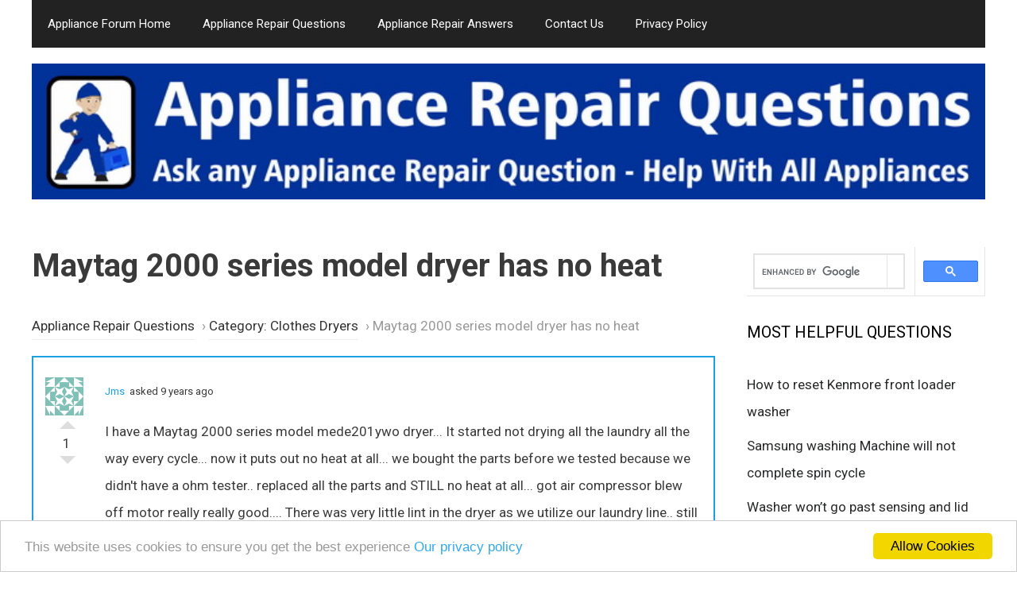

--- FILE ---
content_type: text/html; charset=UTF-8
request_url: https://appliancerepairquestions.com/question/maytag-2000-series-model-dryer-has-no-heat/
body_size: 14385
content:
<!DOCTYPE html>
<html lang="en-US">
<head>
	<meta charset="UTF-8">
	<script data-ad-client="ca-pub-7886761311850564" async src="https://pagead2.googlesyndication.com/pagead/js/adsbygoogle.js"></script>

<!-- Global site tag (gtag.js) - Google Analytics -->
<script async src="https://www.googletagmanager.com/gtag/js?id=UA-66546416-3"></script>
<script>
  window.dataLayer = window.dataLayer || [];
  function gtag(){dataLayer.push(arguments);}
  gtag('js', new Date());

  gtag('config', 'UA-66546416-3');
</script>

<!-- Begin Cookie Consent -->
<script type="text/javascript">
    window.cookieconsent_options = {"message":"This website uses cookies to ensure you get the best experience","dismiss":"Allow Cookies","learnMore":"Our privacy policy","link":"https://appliancerepairquestions.com/privacy-policy/","theme":"light-bottom"};
</script>

<script type="text/javascript" src="//cdnjs.cloudflare.com/ajax/libs/cookieconsent2/1.0.10/cookieconsent.min.js"></script>
<!-- End Cookie Consent --><meta name='robots' content='index, follow, max-image-preview:large, max-snippet:-1, max-video-preview:-1' />

            <script data-no-defer="1" data-ezscrex="false" data-cfasync="false" data-pagespeed-no-defer data-cookieconsent="ignore">
                var ctPublicFunctions = {"_ajax_nonce":"1320b7da0c","_rest_nonce":"6efd5f8268","_ajax_url":"\/wp-admin\/admin-ajax.php","_rest_url":"https:\/\/appliancerepairquestions.com\/wp-json\/","data__cookies_type":"native","data__ajax_type":"rest","data__bot_detector_enabled":0,"data__frontend_data_log_enabled":1,"cookiePrefix":"","wprocket_detected":true,"host_url":"appliancerepairquestions.com","text__ee_click_to_select":"Click to select the whole data","text__ee_original_email":"The complete one is","text__ee_got_it":"Got it","text__ee_blocked":"Blocked","text__ee_cannot_connect":"Cannot connect","text__ee_cannot_decode":"Can not decode email. Unknown reason","text__ee_email_decoder":"CleanTalk email decoder","text__ee_wait_for_decoding":"The magic is on the way!","text__ee_decoding_process":"Please wait a few seconds while we decode the contact data."}
            </script>
        
            <script data-no-defer="1" data-ezscrex="false" data-cfasync="false" data-pagespeed-no-defer data-cookieconsent="ignore">
                var ctPublic = {"_ajax_nonce":"1320b7da0c","settings__forms__check_internal":"0","settings__forms__check_external":"1","settings__forms__force_protection":0,"settings__forms__search_test":"1","settings__forms__wc_add_to_cart":0,"settings__data__bot_detector_enabled":0,"settings__sfw__anti_crawler":0,"blog_home":"https:\/\/appliancerepairquestions.com\/","pixel__setting":"3","pixel__enabled":true,"pixel__url":"https:\/\/moderate6-v4.cleantalk.org\/pixel\/f9bfa0544f246cafc68ab828f4504833.gif","data__email_check_before_post":1,"data__email_check_exist_post":1,"data__cookies_type":"native","data__key_is_ok":true,"data__visible_fields_required":true,"wl_brandname":"Anti-Spam by CleanTalk","wl_brandname_short":"CleanTalk","ct_checkjs_key":"18aebd79e219c77f89c1a21c6d1d1e65de4005b262a113f0d84fdc29ca0b8d2b","emailEncoderPassKey":"81a9aebe8482d2a788c89fdb31bb7fe3","bot_detector_forms_excluded":"W10=","advancedCacheExists":true,"varnishCacheExists":false,"wc_ajax_add_to_cart":false,"theRealPerson":{"phrases":{"trpHeading":"The Real Person Badge!","trpContent1":"The commenter acts as a real person and verified as not a bot.","trpContent2":" Anti-Spam by CleanTalk","trpContentLearnMore":"Learn more"},"trpContentLink":"https:\/\/cleantalk.org\/help\/the-real-person?utm_id=&amp;utm_term=&amp;utm_source=admin_side&amp;utm_medium=trp_badge&amp;utm_content=trp_badge_link_click&amp;utm_campaign=apbct_links","imgPersonUrl":"https:\/\/appliancerepairquestions.com\/wp-content\/plugins\/cleantalk-spam-protect\/css\/images\/real_user.svg","imgShieldUrl":"https:\/\/appliancerepairquestions.com\/wp-content\/plugins\/cleantalk-spam-protect\/css\/images\/shield.svg"}}
            </script>
        <meta name="viewport" content="width=device-width, initial-scale=1">
	<!-- This site is optimized with the Yoast SEO plugin v26.8 - https://yoast.com/product/yoast-seo-wordpress/ -->
	<title>Maytag 2000 series model dryer has no heat | Appliance Forum</title>
<link data-rocket-prefetch href="https://pagead2.googlesyndication.com" rel="dns-prefetch">
<link data-rocket-prefetch href="https://www.googletagmanager.com" rel="dns-prefetch">
<link data-rocket-prefetch href="https://cdnjs.cloudflare.com" rel="dns-prefetch">
<link data-rocket-prefetch href="https://fonts.googleapis.com" rel="dns-prefetch">
<link data-rocket-prefetch href="https://cse.google.com" rel="dns-prefetch">
<link data-rocket-preload as="style" href="https://fonts.googleapis.com/css?family=Roboto%3A100%2C100italic%2C300%2C300italic%2Cregular%2Citalic%2C500%2C500italic%2C700%2C700italic%2C900%2C900italic&#038;display=swap" rel="preload">
<link href="https://fonts.googleapis.com/css?family=Roboto%3A100%2C100italic%2C300%2C300italic%2Cregular%2Citalic%2C500%2C500italic%2C700%2C700italic%2C900%2C900italic&#038;display=swap" media="print" onload="this.media=&#039;all&#039;" rel="stylesheet">
<noscript data-wpr-hosted-gf-parameters=""><link rel="stylesheet" href="https://fonts.googleapis.com/css?family=Roboto%3A100%2C100italic%2C300%2C300italic%2Cregular%2Citalic%2C500%2C500italic%2C700%2C700italic%2C900%2C900italic&#038;display=swap"></noscript><link rel="preload" data-rocket-preload as="image" href="https://appliancerepairquestions.com/wp-content/uploads/2024/01/Appliance-repair-questions-LOGO.jpg" imagesrcset="https://appliancerepairquestions.com/wp-content/uploads/2024/01/Appliance-repair-questions-LOGO.jpg 1x, https://appliancerepairquestions.com/wp-content/uploads/2024/01/appliance-repair-forum-M-logo-5.jpg 2x" imagesizes="" fetchpriority="high">
	<meta name="description" content="I have a Maytag 2000 series model mede201ywo dryer... It started not drying all the laundry all the way every cycle... now it puts out no heat at all..." />
	<link rel="canonical" href="https://appliancerepairquestions.com/question/maytag-2000-series-model-dryer-has-no-heat/" />
	<meta name="twitter:label1" content="Est. reading time" />
	<meta name="twitter:data1" content="1 minute" />
	<script type="application/ld+json" class="yoast-schema-graph">{"@context":"https://schema.org","@graph":[{"@type":"WebPage","@id":"https://appliancerepairquestions.com/question/maytag-2000-series-model-dryer-has-no-heat/","url":"https://appliancerepairquestions.com/question/maytag-2000-series-model-dryer-has-no-heat/","name":"Maytag 2000 series model dryer has no heat | Appliance Forum","isPartOf":{"@id":"https://appliancerepairquestions.com/#website"},"datePublished":"2017-01-30T21:07:49+00:00","description":"I have a Maytag 2000 series model mede201ywo dryer... It started not drying all the laundry all the way every cycle... now it puts out no heat at all...","breadcrumb":{"@id":"https://appliancerepairquestions.com/question/maytag-2000-series-model-dryer-has-no-heat/#breadcrumb"},"inLanguage":"en-US","potentialAction":[{"@type":"ReadAction","target":["https://appliancerepairquestions.com/question/maytag-2000-series-model-dryer-has-no-heat/"]}]},{"@type":"BreadcrumbList","@id":"https://appliancerepairquestions.com/question/maytag-2000-series-model-dryer-has-no-heat/#breadcrumb","itemListElement":[{"@type":"ListItem","position":1,"name":"Home","item":"https://appliancerepairquestions.com/"},{"@type":"ListItem","position":2,"name":"Questions","item":"https://appliancerepairquestions.com/question/"},{"@type":"ListItem","position":3,"name":"Clothes Dryers","item":"https://appliancerepairquestions.com/question-category/clothes-dryers/"},{"@type":"ListItem","position":4,"name":"Maytag Clothes Dryer","item":"https://appliancerepairquestions.com/question-category/maytag-clothes-dryer/"},{"@type":"ListItem","position":5,"name":"Maytag 2000 series model dryer has no heat"}]},{"@type":"WebSite","@id":"https://appliancerepairquestions.com/#website","url":"https://appliancerepairquestions.com/","name":"Appliance Forum","description":"Appliance Repair Q&amp;A Forum","publisher":{"@id":"https://appliancerepairquestions.com/#organization"},"potentialAction":[{"@type":"SearchAction","target":{"@type":"EntryPoint","urlTemplate":"https://appliancerepairquestions.com/?s={search_term_string}"},"query-input":{"@type":"PropertyValueSpecification","valueRequired":true,"valueName":"search_term_string"}}],"inLanguage":"en-US"},{"@type":"Organization","@id":"https://appliancerepairquestions.com/#organization","name":"Appliance Repair Questions","url":"https://appliancerepairquestions.com/","logo":{"@type":"ImageObject","inLanguage":"en-US","@id":"https://appliancerepairquestions.com/#/schema/logo/image/","url":"https://appliancerepairquestions.com/wp-content/uploads/2020/06/appliance-repair-questions-1.jpg","contentUrl":"https://appliancerepairquestions.com/wp-content/uploads/2020/06/appliance-repair-questions-1.jpg","width":888,"height":317,"caption":"Appliance Repair Questions"},"image":{"@id":"https://appliancerepairquestions.com/#/schema/logo/image/"}}]}</script>
	<!-- / Yoast SEO plugin. -->


<link href='https://fonts.gstatic.com' crossorigin rel='preconnect' />
<link href='https://fonts.googleapis.com' crossorigin rel='preconnect' />
<link rel="alternate" type="application/rss+xml" title="Appliance Forum &raquo; Feed" href="https://appliancerepairquestions.com/feed/" />
<link rel="alternate" type="application/rss+xml" title="Appliance Forum &raquo; Comments Feed" href="https://appliancerepairquestions.com/comments/feed/" />
<link rel="alternate" title="oEmbed (JSON)" type="application/json+oembed" href="https://appliancerepairquestions.com/wp-json/oembed/1.0/embed?url=https%3A%2F%2Fappliancerepairquestions.com%2Fquestion%2Fmaytag-2000-series-model-dryer-has-no-heat%2F" />
<link rel="alternate" title="oEmbed (XML)" type="text/xml+oembed" href="https://appliancerepairquestions.com/wp-json/oembed/1.0/embed?url=https%3A%2F%2Fappliancerepairquestions.com%2Fquestion%2Fmaytag-2000-series-model-dryer-has-no-heat%2F&#038;format=xml" />
<style id='wp-img-auto-sizes-contain-inline-css'>
img:is([sizes=auto i],[sizes^="auto," i]){contain-intrinsic-size:3000px 1500px}
/*# sourceURL=wp-img-auto-sizes-contain-inline-css */
</style>

<style id='wp-emoji-styles-inline-css'>

	img.wp-smiley, img.emoji {
		display: inline !important;
		border: none !important;
		box-shadow: none !important;
		height: 1em !important;
		width: 1em !important;
		margin: 0 0.07em !important;
		vertical-align: -0.1em !important;
		background: none !important;
		padding: 0 !important;
	}
/*# sourceURL=wp-emoji-styles-inline-css */
</style>
<style id='wp-block-library-inline-css'>
:root{--wp-block-synced-color:#7a00df;--wp-block-synced-color--rgb:122,0,223;--wp-bound-block-color:var(--wp-block-synced-color);--wp-editor-canvas-background:#ddd;--wp-admin-theme-color:#007cba;--wp-admin-theme-color--rgb:0,124,186;--wp-admin-theme-color-darker-10:#006ba1;--wp-admin-theme-color-darker-10--rgb:0,107,160.5;--wp-admin-theme-color-darker-20:#005a87;--wp-admin-theme-color-darker-20--rgb:0,90,135;--wp-admin-border-width-focus:2px}@media (min-resolution:192dpi){:root{--wp-admin-border-width-focus:1.5px}}.wp-element-button{cursor:pointer}:root .has-very-light-gray-background-color{background-color:#eee}:root .has-very-dark-gray-background-color{background-color:#313131}:root .has-very-light-gray-color{color:#eee}:root .has-very-dark-gray-color{color:#313131}:root .has-vivid-green-cyan-to-vivid-cyan-blue-gradient-background{background:linear-gradient(135deg,#00d084,#0693e3)}:root .has-purple-crush-gradient-background{background:linear-gradient(135deg,#34e2e4,#4721fb 50%,#ab1dfe)}:root .has-hazy-dawn-gradient-background{background:linear-gradient(135deg,#faaca8,#dad0ec)}:root .has-subdued-olive-gradient-background{background:linear-gradient(135deg,#fafae1,#67a671)}:root .has-atomic-cream-gradient-background{background:linear-gradient(135deg,#fdd79a,#004a59)}:root .has-nightshade-gradient-background{background:linear-gradient(135deg,#330968,#31cdcf)}:root .has-midnight-gradient-background{background:linear-gradient(135deg,#020381,#2874fc)}:root{--wp--preset--font-size--normal:16px;--wp--preset--font-size--huge:42px}.has-regular-font-size{font-size:1em}.has-larger-font-size{font-size:2.625em}.has-normal-font-size{font-size:var(--wp--preset--font-size--normal)}.has-huge-font-size{font-size:var(--wp--preset--font-size--huge)}.has-text-align-center{text-align:center}.has-text-align-left{text-align:left}.has-text-align-right{text-align:right}.has-fit-text{white-space:nowrap!important}#end-resizable-editor-section{display:none}.aligncenter{clear:both}.items-justified-left{justify-content:flex-start}.items-justified-center{justify-content:center}.items-justified-right{justify-content:flex-end}.items-justified-space-between{justify-content:space-between}.screen-reader-text{border:0;clip-path:inset(50%);height:1px;margin:-1px;overflow:hidden;padding:0;position:absolute;width:1px;word-wrap:normal!important}.screen-reader-text:focus{background-color:#ddd;clip-path:none;color:#444;display:block;font-size:1em;height:auto;left:5px;line-height:normal;padding:15px 23px 14px;text-decoration:none;top:5px;width:auto;z-index:100000}html :where(.has-border-color){border-style:solid}html :where([style*=border-top-color]){border-top-style:solid}html :where([style*=border-right-color]){border-right-style:solid}html :where([style*=border-bottom-color]){border-bottom-style:solid}html :where([style*=border-left-color]){border-left-style:solid}html :where([style*=border-width]){border-style:solid}html :where([style*=border-top-width]){border-top-style:solid}html :where([style*=border-right-width]){border-right-style:solid}html :where([style*=border-bottom-width]){border-bottom-style:solid}html :where([style*=border-left-width]){border-left-style:solid}html :where(img[class*=wp-image-]){height:auto;max-width:100%}:where(figure){margin:0 0 1em}html :where(.is-position-sticky){--wp-admin--admin-bar--position-offset:var(--wp-admin--admin-bar--height,0px)}@media screen and (max-width:600px){html :where(.is-position-sticky){--wp-admin--admin-bar--position-offset:0px}}

/*# sourceURL=wp-block-library-inline-css */
</style><style id='global-styles-inline-css'>
:root{--wp--preset--aspect-ratio--square: 1;--wp--preset--aspect-ratio--4-3: 4/3;--wp--preset--aspect-ratio--3-4: 3/4;--wp--preset--aspect-ratio--3-2: 3/2;--wp--preset--aspect-ratio--2-3: 2/3;--wp--preset--aspect-ratio--16-9: 16/9;--wp--preset--aspect-ratio--9-16: 9/16;--wp--preset--color--black: #000000;--wp--preset--color--cyan-bluish-gray: #abb8c3;--wp--preset--color--white: #ffffff;--wp--preset--color--pale-pink: #f78da7;--wp--preset--color--vivid-red: #cf2e2e;--wp--preset--color--luminous-vivid-orange: #ff6900;--wp--preset--color--luminous-vivid-amber: #fcb900;--wp--preset--color--light-green-cyan: #7bdcb5;--wp--preset--color--vivid-green-cyan: #00d084;--wp--preset--color--pale-cyan-blue: #8ed1fc;--wp--preset--color--vivid-cyan-blue: #0693e3;--wp--preset--color--vivid-purple: #9b51e0;--wp--preset--color--contrast: var(--contrast);--wp--preset--color--contrast-2: var(--contrast-2);--wp--preset--color--contrast-3: var(--contrast-3);--wp--preset--color--base: var(--base);--wp--preset--color--base-2: var(--base-2);--wp--preset--color--base-3: var(--base-3);--wp--preset--color--accent: var(--accent);--wp--preset--gradient--vivid-cyan-blue-to-vivid-purple: linear-gradient(135deg,rgb(6,147,227) 0%,rgb(155,81,224) 100%);--wp--preset--gradient--light-green-cyan-to-vivid-green-cyan: linear-gradient(135deg,rgb(122,220,180) 0%,rgb(0,208,130) 100%);--wp--preset--gradient--luminous-vivid-amber-to-luminous-vivid-orange: linear-gradient(135deg,rgb(252,185,0) 0%,rgb(255,105,0) 100%);--wp--preset--gradient--luminous-vivid-orange-to-vivid-red: linear-gradient(135deg,rgb(255,105,0) 0%,rgb(207,46,46) 100%);--wp--preset--gradient--very-light-gray-to-cyan-bluish-gray: linear-gradient(135deg,rgb(238,238,238) 0%,rgb(169,184,195) 100%);--wp--preset--gradient--cool-to-warm-spectrum: linear-gradient(135deg,rgb(74,234,220) 0%,rgb(151,120,209) 20%,rgb(207,42,186) 40%,rgb(238,44,130) 60%,rgb(251,105,98) 80%,rgb(254,248,76) 100%);--wp--preset--gradient--blush-light-purple: linear-gradient(135deg,rgb(255,206,236) 0%,rgb(152,150,240) 100%);--wp--preset--gradient--blush-bordeaux: linear-gradient(135deg,rgb(254,205,165) 0%,rgb(254,45,45) 50%,rgb(107,0,62) 100%);--wp--preset--gradient--luminous-dusk: linear-gradient(135deg,rgb(255,203,112) 0%,rgb(199,81,192) 50%,rgb(65,88,208) 100%);--wp--preset--gradient--pale-ocean: linear-gradient(135deg,rgb(255,245,203) 0%,rgb(182,227,212) 50%,rgb(51,167,181) 100%);--wp--preset--gradient--electric-grass: linear-gradient(135deg,rgb(202,248,128) 0%,rgb(113,206,126) 100%);--wp--preset--gradient--midnight: linear-gradient(135deg,rgb(2,3,129) 0%,rgb(40,116,252) 100%);--wp--preset--font-size--small: 13px;--wp--preset--font-size--medium: 20px;--wp--preset--font-size--large: 36px;--wp--preset--font-size--x-large: 42px;--wp--preset--spacing--20: 0.44rem;--wp--preset--spacing--30: 0.67rem;--wp--preset--spacing--40: 1rem;--wp--preset--spacing--50: 1.5rem;--wp--preset--spacing--60: 2.25rem;--wp--preset--spacing--70: 3.38rem;--wp--preset--spacing--80: 5.06rem;--wp--preset--shadow--natural: 6px 6px 9px rgba(0, 0, 0, 0.2);--wp--preset--shadow--deep: 12px 12px 50px rgba(0, 0, 0, 0.4);--wp--preset--shadow--sharp: 6px 6px 0px rgba(0, 0, 0, 0.2);--wp--preset--shadow--outlined: 6px 6px 0px -3px rgb(255, 255, 255), 6px 6px rgb(0, 0, 0);--wp--preset--shadow--crisp: 6px 6px 0px rgb(0, 0, 0);}:where(.is-layout-flex){gap: 0.5em;}:where(.is-layout-grid){gap: 0.5em;}body .is-layout-flex{display: flex;}.is-layout-flex{flex-wrap: wrap;align-items: center;}.is-layout-flex > :is(*, div){margin: 0;}body .is-layout-grid{display: grid;}.is-layout-grid > :is(*, div){margin: 0;}:where(.wp-block-columns.is-layout-flex){gap: 2em;}:where(.wp-block-columns.is-layout-grid){gap: 2em;}:where(.wp-block-post-template.is-layout-flex){gap: 1.25em;}:where(.wp-block-post-template.is-layout-grid){gap: 1.25em;}.has-black-color{color: var(--wp--preset--color--black) !important;}.has-cyan-bluish-gray-color{color: var(--wp--preset--color--cyan-bluish-gray) !important;}.has-white-color{color: var(--wp--preset--color--white) !important;}.has-pale-pink-color{color: var(--wp--preset--color--pale-pink) !important;}.has-vivid-red-color{color: var(--wp--preset--color--vivid-red) !important;}.has-luminous-vivid-orange-color{color: var(--wp--preset--color--luminous-vivid-orange) !important;}.has-luminous-vivid-amber-color{color: var(--wp--preset--color--luminous-vivid-amber) !important;}.has-light-green-cyan-color{color: var(--wp--preset--color--light-green-cyan) !important;}.has-vivid-green-cyan-color{color: var(--wp--preset--color--vivid-green-cyan) !important;}.has-pale-cyan-blue-color{color: var(--wp--preset--color--pale-cyan-blue) !important;}.has-vivid-cyan-blue-color{color: var(--wp--preset--color--vivid-cyan-blue) !important;}.has-vivid-purple-color{color: var(--wp--preset--color--vivid-purple) !important;}.has-black-background-color{background-color: var(--wp--preset--color--black) !important;}.has-cyan-bluish-gray-background-color{background-color: var(--wp--preset--color--cyan-bluish-gray) !important;}.has-white-background-color{background-color: var(--wp--preset--color--white) !important;}.has-pale-pink-background-color{background-color: var(--wp--preset--color--pale-pink) !important;}.has-vivid-red-background-color{background-color: var(--wp--preset--color--vivid-red) !important;}.has-luminous-vivid-orange-background-color{background-color: var(--wp--preset--color--luminous-vivid-orange) !important;}.has-luminous-vivid-amber-background-color{background-color: var(--wp--preset--color--luminous-vivid-amber) !important;}.has-light-green-cyan-background-color{background-color: var(--wp--preset--color--light-green-cyan) !important;}.has-vivid-green-cyan-background-color{background-color: var(--wp--preset--color--vivid-green-cyan) !important;}.has-pale-cyan-blue-background-color{background-color: var(--wp--preset--color--pale-cyan-blue) !important;}.has-vivid-cyan-blue-background-color{background-color: var(--wp--preset--color--vivid-cyan-blue) !important;}.has-vivid-purple-background-color{background-color: var(--wp--preset--color--vivid-purple) !important;}.has-black-border-color{border-color: var(--wp--preset--color--black) !important;}.has-cyan-bluish-gray-border-color{border-color: var(--wp--preset--color--cyan-bluish-gray) !important;}.has-white-border-color{border-color: var(--wp--preset--color--white) !important;}.has-pale-pink-border-color{border-color: var(--wp--preset--color--pale-pink) !important;}.has-vivid-red-border-color{border-color: var(--wp--preset--color--vivid-red) !important;}.has-luminous-vivid-orange-border-color{border-color: var(--wp--preset--color--luminous-vivid-orange) !important;}.has-luminous-vivid-amber-border-color{border-color: var(--wp--preset--color--luminous-vivid-amber) !important;}.has-light-green-cyan-border-color{border-color: var(--wp--preset--color--light-green-cyan) !important;}.has-vivid-green-cyan-border-color{border-color: var(--wp--preset--color--vivid-green-cyan) !important;}.has-pale-cyan-blue-border-color{border-color: var(--wp--preset--color--pale-cyan-blue) !important;}.has-vivid-cyan-blue-border-color{border-color: var(--wp--preset--color--vivid-cyan-blue) !important;}.has-vivid-purple-border-color{border-color: var(--wp--preset--color--vivid-purple) !important;}.has-vivid-cyan-blue-to-vivid-purple-gradient-background{background: var(--wp--preset--gradient--vivid-cyan-blue-to-vivid-purple) !important;}.has-light-green-cyan-to-vivid-green-cyan-gradient-background{background: var(--wp--preset--gradient--light-green-cyan-to-vivid-green-cyan) !important;}.has-luminous-vivid-amber-to-luminous-vivid-orange-gradient-background{background: var(--wp--preset--gradient--luminous-vivid-amber-to-luminous-vivid-orange) !important;}.has-luminous-vivid-orange-to-vivid-red-gradient-background{background: var(--wp--preset--gradient--luminous-vivid-orange-to-vivid-red) !important;}.has-very-light-gray-to-cyan-bluish-gray-gradient-background{background: var(--wp--preset--gradient--very-light-gray-to-cyan-bluish-gray) !important;}.has-cool-to-warm-spectrum-gradient-background{background: var(--wp--preset--gradient--cool-to-warm-spectrum) !important;}.has-blush-light-purple-gradient-background{background: var(--wp--preset--gradient--blush-light-purple) !important;}.has-blush-bordeaux-gradient-background{background: var(--wp--preset--gradient--blush-bordeaux) !important;}.has-luminous-dusk-gradient-background{background: var(--wp--preset--gradient--luminous-dusk) !important;}.has-pale-ocean-gradient-background{background: var(--wp--preset--gradient--pale-ocean) !important;}.has-electric-grass-gradient-background{background: var(--wp--preset--gradient--electric-grass) !important;}.has-midnight-gradient-background{background: var(--wp--preset--gradient--midnight) !important;}.has-small-font-size{font-size: var(--wp--preset--font-size--small) !important;}.has-medium-font-size{font-size: var(--wp--preset--font-size--medium) !important;}.has-large-font-size{font-size: var(--wp--preset--font-size--large) !important;}.has-x-large-font-size{font-size: var(--wp--preset--font-size--x-large) !important;}
/*# sourceURL=global-styles-inline-css */
</style>

<style id='classic-theme-styles-inline-css'>
/*! This file is auto-generated */
.wp-block-button__link{color:#fff;background-color:#32373c;border-radius:9999px;box-shadow:none;text-decoration:none;padding:calc(.667em + 2px) calc(1.333em + 2px);font-size:1.125em}.wp-block-file__button{background:#32373c;color:#fff;text-decoration:none}
/*# sourceURL=/wp-includes/css/classic-themes.min.css */
</style>
<link rel='stylesheet' id='titan-adminbar-styles-css' href='https://appliancerepairquestions.com/wp-content/plugins/anti-spam/assets/css/admin-bar.css?ver=7.4.0' media='all' />
<link rel='stylesheet' id='cleantalk-public-css-css' href='https://appliancerepairquestions.com/wp-content/plugins/cleantalk-spam-protect/css/cleantalk-public.min.css?ver=6.70.1_1768941833' media='all' />
<link rel='stylesheet' id='cleantalk-email-decoder-css-css' href='https://appliancerepairquestions.com/wp-content/plugins/cleantalk-spam-protect/css/cleantalk-email-decoder.min.css?ver=6.70.1_1768941833' media='all' />
<link rel='stylesheet' id='cleantalk-trp-css-css' href='https://appliancerepairquestions.com/wp-content/plugins/cleantalk-spam-protect/css/cleantalk-trp.min.css?ver=6.70.1_1768941833' media='all' />
<link rel='stylesheet' id='dwqa-font-awesome-css' href='https://appliancerepairquestions.com/wp-content/plugins/dw-question-answer-pro/templates/assets/css/font-awesome.min.css?ver=190820170952' media='all' />
<link rel='stylesheet' id='dwqa-style-css' href='https://appliancerepairquestions.com/wp-content/plugins/dw-question-answer-pro/templates/assets/css/style.css?ver=190820170952' media='all' />
<link rel='stylesheet' id='dwqa-style-rtl-css' href='https://appliancerepairquestions.com/wp-content/plugins/dw-question-answer-pro/templates/assets/css/rtl.css?ver=190820170952' media='all' />
<link rel='stylesheet' id='dwqa_simplemde-css' href='https://appliancerepairquestions.com/wp-content/plugins/dw-question-answer-pro/assets/css/simplemde.min.css?ver=6.9' media='all' />
<link rel='stylesheet' id='dwqa-attachments-style-css' href='https://appliancerepairquestions.com/wp-content/plugins/dw-question-answer-pro/assets/css/dwqa-attachments-style.css?ver=6.9' media='all' />
<link rel='stylesheet' id='dwqa-emoji-style-css' href='https://appliancerepairquestions.com/wp-content/plugins/dw-question-answer-pro/assets/css/emoticons.css?ver=1' media='all' />
<link rel='stylesheet' id='generate-style-css' href='https://appliancerepairquestions.com/wp-content/themes/generatepress/assets/css/all.min.css?ver=3.6.1' media='all' />
<style id='generate-style-inline-css'>
body{background-color:#ffffff;color:#3a3a3a;}a{color:#1e73be;}a:hover, a:focus, a:active{color:#000000;}body .grid-container{max-width:1200px;}.wp-block-group__inner-container{max-width:1200px;margin-left:auto;margin-right:auto;}.site-header .header-image{width:1200px;}:root{--contrast:#222222;--contrast-2:#575760;--contrast-3:#b2b2be;--base:#f0f0f0;--base-2:#f7f8f9;--base-3:#ffffff;--accent:#1e73be;}:root .has-contrast-color{color:var(--contrast);}:root .has-contrast-background-color{background-color:var(--contrast);}:root .has-contrast-2-color{color:var(--contrast-2);}:root .has-contrast-2-background-color{background-color:var(--contrast-2);}:root .has-contrast-3-color{color:var(--contrast-3);}:root .has-contrast-3-background-color{background-color:var(--contrast-3);}:root .has-base-color{color:var(--base);}:root .has-base-background-color{background-color:var(--base);}:root .has-base-2-color{color:var(--base-2);}:root .has-base-2-background-color{background-color:var(--base-2);}:root .has-base-3-color{color:var(--base-3);}:root .has-base-3-background-color{background-color:var(--base-3);}:root .has-accent-color{color:var(--accent);}:root .has-accent-background-color{background-color:var(--accent);}body, button, input, select, textarea{font-family:"Roboto", sans-serif;}body{line-height:2;}.entry-content > [class*="wp-block-"]:not(:last-child):not(.wp-block-heading){margin-bottom:1.5em;}.main-navigation .main-nav ul ul li a{font-size:14px;}.sidebar .widget, .footer-widgets .widget{font-size:17px;}h1{font-weight:300;font-size:40px;}h2{font-weight:300;font-size:30px;line-height:1.1em;}h3{font-size:19px;}h4{font-size:inherit;}h5{font-size:inherit;}@media (max-width:768px){.main-title{font-size:30px;}h1{font-size:28px;}h2{font-size:25px;}}.top-bar{background-color:#636363;color:#ffffff;}.top-bar a{color:#ffffff;}.top-bar a:hover{color:#303030;}.site-header{background-color:#ffffff;color:#3a3a3a;}.site-header a{color:#3a3a3a;}.main-title a,.main-title a:hover{color:#222222;}.site-description{color:#757575;}.main-navigation,.main-navigation ul ul{background-color:#222222;}.main-navigation .main-nav ul li a, .main-navigation .menu-toggle, .main-navigation .menu-bar-items{color:#ffffff;}.main-navigation .main-nav ul li:not([class*="current-menu-"]):hover > a, .main-navigation .main-nav ul li:not([class*="current-menu-"]):focus > a, .main-navigation .main-nav ul li.sfHover:not([class*="current-menu-"]) > a, .main-navigation .menu-bar-item:hover > a, .main-navigation .menu-bar-item.sfHover > a{color:#ffffff;background-color:#3f3f3f;}button.menu-toggle:hover,button.menu-toggle:focus,.main-navigation .mobile-bar-items a,.main-navigation .mobile-bar-items a:hover,.main-navigation .mobile-bar-items a:focus{color:#ffffff;}.main-navigation .main-nav ul li[class*="current-menu-"] > a{color:#ffffff;background-color:#3f3f3f;}.navigation-search input[type="search"],.navigation-search input[type="search"]:active, .navigation-search input[type="search"]:focus, .main-navigation .main-nav ul li.search-item.active > a, .main-navigation .menu-bar-items .search-item.active > a{color:#ffffff;background-color:#3f3f3f;}.main-navigation ul ul{background-color:#3f3f3f;}.main-navigation .main-nav ul ul li a{color:#ffffff;}.main-navigation .main-nav ul ul li:not([class*="current-menu-"]):hover > a,.main-navigation .main-nav ul ul li:not([class*="current-menu-"]):focus > a, .main-navigation .main-nav ul ul li.sfHover:not([class*="current-menu-"]) > a{color:#ffffff;background-color:#4f4f4f;}.main-navigation .main-nav ul ul li[class*="current-menu-"] > a{color:#ffffff;background-color:#4f4f4f;}.separate-containers .inside-article, .separate-containers .comments-area, .separate-containers .page-header, .one-container .container, .separate-containers .paging-navigation, .inside-page-header{background-color:#ffffff;}.entry-meta{color:#595959;}.entry-meta a{color:#595959;}.entry-meta a:hover{color:#1e73be;}.sidebar .widget{background-color:#ffffff;}.sidebar .widget .widget-title{color:#000000;}.footer-widgets{background-color:#ffffff;}.footer-widgets .widget-title{color:#000000;}.site-info{color:#ffffff;background-color:#222222;}.site-info a{color:#ffffff;}.site-info a:hover{color:#606060;}.footer-bar .widget_nav_menu .current-menu-item a{color:#606060;}input[type="text"],input[type="email"],input[type="url"],input[type="password"],input[type="search"],input[type="tel"],input[type="number"],textarea,select{color:#666666;background-color:#fafafa;border-color:#cccccc;}input[type="text"]:focus,input[type="email"]:focus,input[type="url"]:focus,input[type="password"]:focus,input[type="search"]:focus,input[type="tel"]:focus,input[type="number"]:focus,textarea:focus,select:focus{color:#666666;background-color:#ffffff;border-color:#bfbfbf;}button,html input[type="button"],input[type="reset"],input[type="submit"],a.button,a.wp-block-button__link:not(.has-background){color:#ffffff;background-color:#666666;}button:hover,html input[type="button"]:hover,input[type="reset"]:hover,input[type="submit"]:hover,a.button:hover,button:focus,html input[type="button"]:focus,input[type="reset"]:focus,input[type="submit"]:focus,a.button:focus,a.wp-block-button__link:not(.has-background):active,a.wp-block-button__link:not(.has-background):focus,a.wp-block-button__link:not(.has-background):hover{color:#ffffff;background-color:#3f3f3f;}a.generate-back-to-top{background-color:rgba( 0,0,0,0.4 );color:#ffffff;}a.generate-back-to-top:hover,a.generate-back-to-top:focus{background-color:rgba( 0,0,0,0.6 );color:#ffffff;}:root{--gp-search-modal-bg-color:var(--base-3);--gp-search-modal-text-color:var(--contrast);--gp-search-modal-overlay-bg-color:rgba(0,0,0,0.2);}@media (max-width:768px){.main-navigation .menu-bar-item:hover > a, .main-navigation .menu-bar-item.sfHover > a{background:none;color:#ffffff;}}.inside-top-bar{padding:10px;}.site-main .wp-block-group__inner-container{padding:40px;}.entry-content .alignwide, body:not(.no-sidebar) .entry-content .alignfull{margin-left:-40px;width:calc(100% + 80px);max-width:calc(100% + 80px);}.container.grid-container{max-width:1280px;}.rtl .menu-item-has-children .dropdown-menu-toggle{padding-left:20px;}.rtl .main-navigation .main-nav ul li.menu-item-has-children > a{padding-right:20px;}.site-info{padding:20px;}@media (max-width:768px){.separate-containers .inside-article, .separate-containers .comments-area, .separate-containers .page-header, .separate-containers .paging-navigation, .one-container .site-content, .inside-page-header{padding:30px;}.site-main .wp-block-group__inner-container{padding:30px;}.site-info{padding-right:10px;padding-left:10px;}.entry-content .alignwide, body:not(.no-sidebar) .entry-content .alignfull{margin-left:-30px;width:calc(100% + 60px);max-width:calc(100% + 60px);}}.one-container .sidebar .widget{padding:0px;}/* End cached CSS */@media (max-width:768px){.main-navigation .menu-toggle,.main-navigation .mobile-bar-items,.sidebar-nav-mobile:not(#sticky-placeholder){display:block;}.main-navigation ul,.gen-sidebar-nav{display:none;}[class*="nav-float-"] .site-header .inside-header > *{float:none;clear:both;}}
/*# sourceURL=generate-style-inline-css */
</style>
<link rel='stylesheet' id='generate-font-icons-css' href='https://appliancerepairquestions.com/wp-content/themes/generatepress/assets/css/components/font-icons.min.css?ver=3.6.1' media='all' />
<link rel='stylesheet' id='dwqa_leaderboard-css' href='https://appliancerepairquestions.com/wp-content/plugins/dw-question-answer-pro/templates/assets/css/leaderboard.css?ver=6.9' media='all' />
<link rel='stylesheet' id='dwqa-choose-style-css' href='https://appliancerepairquestions.com/wp-content/plugins/dw-question-answer-pro/templates/styles/flat/style.css?ver=6.9' media='all' />
<script src="https://appliancerepairquestions.com/wp-content/plugins/cleantalk-spam-protect/js/apbct-public-bundle_ext-protection_gathering.min.js?ver=6.70.1_1768941833" id="apbct-public-bundle_ext-protection_gathering.min-js-js"></script>
<script src="https://appliancerepairquestions.com/wp-includes/js/jquery/jquery.min.js?ver=3.7.1" id="jquery-core-js"></script>
<script src="https://appliancerepairquestions.com/wp-includes/js/jquery/jquery-migrate.min.js?ver=3.4.1" id="jquery-migrate-js"></script>
<script src="https://appliancerepairquestions.com/wp-content/plugins/dw-question-answer-pro/assets/js/simplemde.min.js?ver=1" id="dwqa_simplemde-js"></script>
<script src="https://appliancerepairquestions.com/wp-content/plugins/dw-question-answer-pro/assets/js/dwqa-attachments-button-upload.js?ver=6.9" id="dwqa-attachments-button-upload-script-js"></script>
<script src="https://appliancerepairquestions.com/wp-includes/js/jquery/ui/core.min.js?ver=1.13.3" id="jquery-ui-core-js"></script>
<script src="https://appliancerepairquestions.com/wp-includes/js/jquery/ui/menu.min.js?ver=1.13.3" id="jquery-ui-menu-js"></script>
<script src="https://appliancerepairquestions.com/wp-includes/js/dist/dom-ready.min.js?ver=f77871ff7694fffea381" id="wp-dom-ready-js"></script>
<script src="https://appliancerepairquestions.com/wp-includes/js/dist/hooks.min.js?ver=dd5603f07f9220ed27f1" id="wp-hooks-js"></script>
<script src="https://appliancerepairquestions.com/wp-includes/js/dist/i18n.min.js?ver=c26c3dc7bed366793375" id="wp-i18n-js"></script>
<script id="wp-i18n-js-after">
wp.i18n.setLocaleData( { 'text direction\u0004ltr': [ 'ltr' ] } );
//# sourceURL=wp-i18n-js-after
</script>
<script src="https://appliancerepairquestions.com/wp-includes/js/dist/a11y.min.js?ver=cb460b4676c94bd228ed" id="wp-a11y-js"></script>
<script src="https://appliancerepairquestions.com/wp-includes/js/jquery/ui/autocomplete.min.js?ver=1.13.3" id="jquery-ui-autocomplete-js"></script>
<script id="dwqa-mention-user-script-js-extra">
var dwqa_mention = {"dwqa_mention_nonce":"c91ce21dcc","dwqa_mention_ajax_url":"https://appliancerepairquestions.com/wp-admin/admin-ajax.php"};
//# sourceURL=dwqa-mention-user-script-js-extra
</script>
<script src="https://appliancerepairquestions.com/wp-content/plugins/dw-question-answer-pro/assets/js/dwqa-mention-user.js?ver=6.9" id="dwqa-mention-user-script-js"></script>
<link rel="https://api.w.org/" href="https://appliancerepairquestions.com/wp-json/" /><link rel="EditURI" type="application/rsd+xml" title="RSD" href="https://appliancerepairquestions.com/xmlrpc.php?rsd" />
<meta name="generator" content="WordPress 6.9" />
<link rel='shortlink' href='https://appliancerepairquestions.com/?p=4930' />
<link rel="icon" href="https://appliancerepairquestions.com/wp-content/uploads/2020/04/appliance-repair-questions-FAVICON.ico" sizes="32x32" />
<link rel="icon" href="https://appliancerepairquestions.com/wp-content/uploads/2020/04/appliance-repair-questions-FAVICON.ico" sizes="192x192" />
<link rel="apple-touch-icon" href="https://appliancerepairquestions.com/wp-content/uploads/2020/04/appliance-repair-questions-FAVICON.ico" />
<meta name="msapplication-TileImage" content="https://appliancerepairquestions.com/wp-content/uploads/2020/04/appliance-repair-questions-FAVICON.ico" />
<meta name="generator" content="WP Rocket 3.20.3" data-wpr-features="wpr_preconnect_external_domains wpr_oci" /></head>

<body data-rsssl=1 class="wp-singular dwqa-question-template-default single single-dwqa-question postid-4930 wp-custom-logo wp-embed-responsive wp-theme-generatepress right-sidebar nav-above-header one-container fluid-header active-footer-widgets-1 nav-aligned-left header-aligned-center dropdown-hover page-template page-template-single-dwqa-question page-template-single-dwqa-question-php" itemtype="https://schema.org/Blog" itemscope>
	<a class="screen-reader-text skip-link" href="#content" title="Skip to content">Skip to content</a>		<nav class="main-navigation grid-container grid-parent sub-menu-right" id="site-navigation" aria-label="Primary"  itemtype="https://schema.org/SiteNavigationElement" itemscope>
			<div class="inside-navigation grid-container grid-parent">
								<button class="menu-toggle" aria-controls="primary-menu" aria-expanded="false">
					<span class="mobile-menu">Menu</span>				</button>
				<div id="primary-menu" class="main-nav"><ul id="menu-menu-1" class=" menu sf-menu"><li id="menu-item-9210" class="menu-item menu-item-type-post_type menu-item-object-page menu-item-home menu-item-9210"><a href="https://appliancerepairquestions.com/">Appliance Forum Home</a></li>
<li id="menu-item-7411" class="menu-item menu-item-type-post_type menu-item-object-page menu-item-7411"><a href="https://appliancerepairquestions.com/appliance-repair-questions/">Appliance Repair Questions</a></li>
<li id="menu-item-7409" class="menu-item menu-item-type-post_type menu-item-object-page menu-item-7409"><a href="https://appliancerepairquestions.com/appliance-repair-answers/">Appliance Repair Answers</a></li>
<li id="menu-item-7412" class="menu-item menu-item-type-post_type menu-item-object-page menu-item-7412"><a href="https://appliancerepairquestions.com/contact-us/">Contact Us</a></li>
<li id="menu-item-7413" class="menu-item menu-item-type-post_type menu-item-object-page menu-item-privacy-policy menu-item-7413"><a rel="privacy-policy" href="https://appliancerepairquestions.com/privacy-policy/">Privacy Policy</a></li>
</ul></div>			</div>
		</nav>
				<header class="site-header" id="masthead" aria-label="Site"  itemtype="https://schema.org/WPHeader" itemscope>
			<div  class="inside-header">
				<div  class="site-logo">
					<a href="https://appliancerepairquestions.com/" rel="home">
						<img fetchpriority="high"  class="header-image is-logo-image" alt="Appliance Forum" src="https://appliancerepairquestions.com/wp-content/uploads/2024/01/Appliance-repair-questions-LOGO.jpg" srcset="https://appliancerepairquestions.com/wp-content/uploads/2024/01/Appliance-repair-questions-LOGO.jpg 1x, https://appliancerepairquestions.com/wp-content/uploads/2024/01/appliance-repair-forum-M-logo-5.jpg 2x" width="777" height="111" />
					</a>
				</div>			</div>
		</header>
		
	<div  class="site grid-container container hfeed grid-parent" id="page">
				<div  class="site-content" id="content">
			
	<div  class="content-area grid-parent mobile-grid-100 grid-75 tablet-grid-75" id="primary">
		<main class="site-main" id="main">
			
<article id="post-4930" class="post-4930 dwqa-question type-dwqa-question status-publish hentry dwqa-question_category-clothes-dryers dwqa-question_category-maytag-clothes-dryer dwqa-question_tag-2000-series dwqa-question_tag-dryer dwqa-question_tag-maytag dwqa-question_tag-no-heat" itemtype="https://schema.org/CreativeWork" itemscope>
	<div class="inside-article">
					<header class="entry-header">
				<h1 class="entry-title" itemprop="headline">Maytag 2000 series model dryer has no heat</h1>			</header>
			
		<div class="entry-content" itemprop="text">
			<div class="dwqa-container" ><div class="dwqa-single-question">
	<div class="dwqa-breadcrumbs"><a href="https://appliancerepairquestions.com/appliance-repair-questions/">Appliance Repair Questions</a><span class="dwqa-sep"> &rsaquo; </span><a href="https://appliancerepairquestions.com/question-category/clothes-dryers/">Category: Clothes Dryers</a><span class="dwqa-sep"> &rsaquo; </span><span class="dwqa-current">Maytag 2000 series model dryer has no heat</span></div>							
<div class="dwqa-question-item">
	<div class="dwqa-question-vote" data-nonce="22446f7bae" data-post="4930">
		<span class="dwqa-vote-count">1</span>
		<a class="dwqa-vote dwqa-vote-up" href="#">Vote Up</a>
		<a class="dwqa-vote dwqa-vote-down" href="#">Vote Down</a>
	</div>
	<div class="dwqa-question-meta">
					<span><a href=""><img alt='' src='https://secure.gravatar.com/avatar/?s=48&#038;d=identicon&#038;r=pg' srcset='https://secure.gravatar.com/avatar/?s=96&#038;d=identicon&#038;r=pg 2x' class='avatar avatar-48 photo avatar-default' height='48' width='48' decoding='async'/>Jms</a>  asked 9 years ago</span>		<span class="dwqa-question-actions"></span>
	</div>
	<div class="dwqa-question-content">I have a Maytag 2000 series model mede201ywo dryer...
It started not drying all the laundry all the way every cycle... now it puts out no heat at all... we bought the parts before we tested because we didn't have a ohm tester.. replaced all the parts and STILL no heat at all... got air compressor blew off motor really really good.... There was very little lint in the dryer as we utilize our laundry line.. still no heat.... we got the multi meter tested new parts and old parts they are all good?
Could u please guide me on what to do next... With a new grand baby at home we really need a dryer.</div>
		<footer class="dwqa-question-footer">
		<div class="dwqa-question-meta">
			<span class="dwqa-question-tag">Question Tags: <a href="https://appliancerepairquestions.com/question-tag/2000-series/" rel="tag">2000 series</a>, <a href="https://appliancerepairquestions.com/question-tag/dryer/" rel="tag">dryer</a>, <a href="https://appliancerepairquestions.com/question-tag/maytag/" rel="tag">Maytag</a>, <a href="https://appliancerepairquestions.com/question-tag/no-heat/" rel="tag">no heat</a></span>					</div>
	</footer>
	
<div class="dwqa-comments">
		<div class="dwqa-comments-list">
							</div>
		</div>
</div>
<div class="dwqa-answers">
					<div class="dwqa-answers-login">
	<div class="dwqa-answers-login-title">
						<p>
					Please login or <a href="https://appliancerepairquestions.com/wp-login.php?action=register">Register</a> to submit your answer				</p>
					
	</div>
	<div class="dwqa-answers-login-content">
		<form name="loginform" id="loginform" action="https://appliancerepairquestions.com/wp-login.php" method="post"><p class="login-username">
				<label for="user_login">Username or Email Address</label>
				<input type="text" name="log" id="user_login" autocomplete="username" class="input" value="" size="20" />
			</p><p class="login-password">
				<label for="user_pass">Password</label>
				<input type="password" name="pwd" id="user_pass" autocomplete="current-password" spellcheck="false" class="input" value="" size="20" />
			</p><p class="login-remember"><label><input name="rememberme" type="checkbox" id="rememberme" value="forever" /> Remember Me</label></p><p class="login-submit">
				<input type="submit" name="wp-submit" id="wp-submit" class="button button-primary" value="Log In" />
				<input type="hidden" name="redirect_to" value="https://appliancerepairquestions.com/question/maytag-2000-series-model-dryer-has-no-heat/" />
			</p></form>			</div>
</div>
		
		</div>
				</div>
</div>		</div>

			</div>
</article>
		</main>
	</div>

	<div  class="widget-area sidebar is-right-sidebar grid-25 tablet-grid-25 grid-parent" id="right-sidebar">
	<div class="inside-right-sidebar">
		<aside id="custom_html-2" class="widget_text widget inner-padding widget_custom_html"><div class="textwidget custom-html-widget"><script async src='https://cse.google.com/cse.js?cx=partner-pub-7886761311850564:8099076590'></script><div class="gcse-searchbox-only"></div></div></aside><aside id="dwqa-popular-question-4" class="widget inner-padding dwqa-widget dwqa-popular-question"><h2 class="widget-title">MOST HELPFUL QUESTIONS</h2><div class="dwqa-popular-questions"><ul><li><a href="https://appliancerepairquestions.com/question/how-to-reset-kenmore-front-loader-washer/" class="question-title">How to reset Kenmore front loader washer</a></li><li><a href="https://appliancerepairquestions.com/question/samsung-washing-machine-will-not-complete-spin-cycle/" class="question-title">Samsung washing Machine will not complete spin cycle</a></li><li><a href="https://appliancerepairquestions.com/question/washer-wont-go-past-sensing-and-lid-lock-light-blinks/" class="question-title">Washer won&#8217;t go past sensing and lid lock light blinks?</a></li><li><a href="https://appliancerepairquestions.com/question/samsung-front-load-washer-is-not-spinning-will-drain-but-not-spin/" class="question-title">Samsung front load washer is not spinning will drain but not spin</a></li><li><a href="https://appliancerepairquestions.com/question/washer-has-dc-error-code-unbalanced-load-wont-spin/" class="question-title">Washer has DC error code unbalanced load won&#8217;t spin</a></li></ul></div></aside><aside id="text-15" class="widget inner-padding widget_text">			<div class="textwidget"><center>
<script type="text/javascript">
    google_ad_client = "ca-pub-7886761311850564";
    google_ad_slot = "4843606347";
    google_ad_width = 300;
    google_ad_height = 250;
</script>
<!-- ARQ_300_250_RIGHT_NEW -->
<script type="text/javascript"
src="//pagead2.googlesyndication.com/pagead/show_ads.js">
</script>
</center></div>
		</aside><aside id="dwqa-latest-question-4" class="widget inner-padding dwqa-widget dwqa-latest-questions"><h2 class="widget-title">NEW APPLIANCE QUESTIONS</h2><div class="dwqa-popular-questions"><ul><li><a href="https://appliancerepairquestions.com/question/ge-top-load-washer-intermittent-drainage-issue-despite-new-drain-pump-and-no-clogs/" class="question-title">GE Top-Load Washer Intermittent Drainage Issue Despite New Drain Pump and No Clogs</a><span> asked by <a href="">Shannon B</a></span>, 2 years ago</li><li><a href="https://appliancerepairquestions.com/question/ge-electric-dryer-dwsr483eb1ww-motor-hums-and-drum-wont-spin/" class="question-title">GE Electric Dryer (DWSR483EB1WW) Motor Hums and Drum Won&#8217;t Spin</a><span> asked by <a href="">Tom</a></span>, 2 years ago</li><li><a href="https://appliancerepairquestions.com/question/whirlpool-duet-sport-front-load/" class="question-title">Whirlpool Duet sport front load</a><span> asked by <a href="">Donna Martin</a></span>, 2 years ago</li><li><a href="https://appliancerepairquestions.com/question/apparent-refrigerator-ice-maker-failure/" class="question-title">Apparent Refrigerator Ice Maker Failure</a><span> asked by <a href="">Carlton Taylor</a></span>, 3 years ago</li><li><a href="https://appliancerepairquestions.com/question/ge-refrigerator-ice-maker-problem/" class="question-title">GE Refrigerator Ice Maker problem</a><span> asked by <a href="">David Landis</a></span>, 3 years ago</li><li><a href="https://appliancerepairquestions.com/question/krff507hps00-kitchen-aid-fridge-not-cooling/" class="question-title">krff507hps00 &#8211; Kitchen Aid Fridge not cooling</a><span> asked by <a href="">Chris</a></span>, 3 years ago</li><li><a href="https://appliancerepairquestions.com/question/whirlpool-refeigerator-gt19dkxhw00-over-cooling/" class="question-title">Whirlpool Refeigerator GT19DKXHW00 Over Cooling</a><span> asked by <a href="">DiggerTo</a></span>, 3 years ago</li><li><a href="https://appliancerepairquestions.com/question/lg-gas-range-cooktop-burners-not-igniting/" class="question-title">LG gas range cooktop burners not igniting</a><span> asked by <a href="">Garysn53</a></span>, 3 years ago</li><li><a href="https://appliancerepairquestions.com/question/lg-ldt5678ss-dishwasher-error-code-be/" class="question-title">LG ldt5678ss dishwasher error code bE</a><span> asked by <a href="">dave</a></span>, 3 years ago</li><li><a href="https://appliancerepairquestions.com/question/kitchenaid-led-lights-not-working-krmf706ess01/" class="question-title">KitchenAid LED lights not working KRMF706ESS01</a><span> asked by <a href="">Sean</a></span>, 3 years ago</li><li><a href="https://appliancerepairquestions.com/question/jenn-air-48-built-in-js48ppdudb01/" class="question-title">Jenn-Air 48 Built-in JS48PPDUDB01</a><span> asked by <a href="">David</a></span>, 3 years ago</li><li><a href="https://appliancerepairquestions.com/question/whirpool-frss36af25-3/" class="question-title">Whirlpool Refrigerator FRSS36AF25/3</a><span> asked by <a href="">ivan</a></span>, 3 years ago</li><li><a href="https://appliancerepairquestions.com/question/ge-profile-with-steam-technology-dryer/" class="question-title">GE PROFILE with Steam technology DRYER</a><span> asked by <a href="">Jim</a></span>, 3 years ago</li><li><a href="https://appliancerepairquestions.com/question/dishwasher-water-supply-issue/" class="question-title">Dishwasher Water Supply Issue</a><span> asked by <a href="">David Handley</a></span>, 3 years ago</li><li><a href="https://appliancerepairquestions.com/question/roper-washer-stopped-working/" class="question-title">Roper Washer Stopped Working</a><span> asked by <a href="">Kim Marie Rinde</a></span>, 3 years ago</li></ul></div></aside>	</div>
</div>

	</div>
</div>


<div class="no-wpr-lazyrender site-footer grid-container grid-parent">
				<div id="footer-widgets" class="site footer-widgets">
				<div class="footer-widgets-container grid-container grid-parent">
					<div class="inside-footer-widgets">
							<div class="footer-widget-1 grid-parent grid-100 tablet-grid-50 mobile-grid-100">
		<aside id="custom_html-8" class="widget_text widget inner-padding widget_custom_html"><div class="textwidget custom-html-widget"><center>
COPYRIGHT 2026
<br />
<a href="https://appliancerepairquestions.com/"><strong>APPLIANCE REPAIR QUESTIONS</strong></a>
<br />
<br />
<a href="https://appliancerepairquestions.com/contact-us/">Contact Us</a> | <a href="https://appliancerepairquestions.com/privacy-policy/">Privacy Policy</a>
<br />
Ask Any Appliance Repair Question And Get FREE Expert Answers Fast.
<br />
<br />
Our expertise extends to servicing a wide range of appliance brands, including Amana, Asko, Bosch, Electrolux, Fisher & Paykel, Frigidaire, GE, Hotpoint, Jenn-Air, Kenmore, KitchenAid, LG, Maytag, Miele, Samsung, Sub-Zero, Tappan, Viking, Whirlpool, Wolf, and many others. Whether you need assistance with dishwashers, washing machines, refrigerators, or clothes dryers, our skilled team is ready to troubleshoot and repair any issue you may encounter.
<br />
<br />
With some links on our website, we may make a commission once a part is purchased. We are a partner with Amazon. The price of parts does not change if you buy through our links.
<br />
</center>
</div></aside>	</div>
						</div>
				</div>
			</div>
					<footer class="site-info" aria-label="Site"  itemtype="https://schema.org/WPFooter" itemscope>
			<div class="inside-site-info grid-container grid-parent">
								<div class="copyright-bar">
					<span class="copyright">&copy; 2026 Appliance Forum</span> &bull; Built with <a href="https://generatepress.com" itemprop="url">GeneratePress</a>				</div>
			</div>
		</footer>
		</div>

<script>				
                    document.addEventListener('DOMContentLoaded', function () {
                        setTimeout(function(){
                            if( document.querySelectorAll('[name^=ct_checkjs]').length > 0 ) {
                                if (typeof apbct_public_sendREST === 'function' && typeof apbct_js_keys__set_input_value === 'function') {
                                    apbct_public_sendREST(
                                    'js_keys__get',
                                    { callback: apbct_js_keys__set_input_value })
                                }
                            }
                        },0)					    
                    })				
                </script><script type="speculationrules">
{"prefetch":[{"source":"document","where":{"and":[{"href_matches":"/*"},{"not":{"href_matches":["/wp-*.php","/wp-admin/*","/wp-content/uploads/*","/wp-content/*","/wp-content/plugins/*","/wp-content/themes/generatepress/*","/*\\?(.+)"]}},{"not":{"selector_matches":"a[rel~=\"nofollow\"]"}},{"not":{"selector_matches":".no-prefetch, .no-prefetch a"}}]},"eagerness":"conservative"}]}
</script>
<script id="generate-a11y">
!function(){"use strict";if("querySelector"in document&&"addEventListener"in window){var e=document.body;e.addEventListener("pointerdown",(function(){e.classList.add("using-mouse")}),{passive:!0}),e.addEventListener("keydown",(function(){e.classList.remove("using-mouse")}),{passive:!0})}}();
</script>
<script src="https://appliancerepairquestions.com/wp-includes/js/jquery/ui/effect.min.js?ver=1.13.3" id="jquery-effects-core-js"></script>
<script src="https://appliancerepairquestions.com/wp-includes/js/jquery/ui/effect-highlight.min.js?ver=1.13.3" id="jquery-effects-highlight-js"></script>
<script id="dwqa-single-question-js-extra">
var dwqa = {"is_logged_in":"","plugin_dir_url":"https://appliancerepairquestions.com/wp-content/plugins/dw-question-answer-pro/","code_icon":"https://appliancerepairquestions.com/wp-content/plugins/dw-question-answer-pro/inc/templates/default/assets/img/icon-code.png","ajax_url":"https://appliancerepairquestions.com/wp-admin/admin-ajax.php","text_next":"Next","text_prev":"Prev","questions_archive_link":"https://appliancerepairquestions.com/question/","error_missing_question_content":"Please enter your question","error_question_length":"Your question must be at least 2 characters in length","error_valid_email":"Enter a valid email address","error_valid_user":"Enter a question title","error_valid_name":"Please add your name","error_missing_answer_content":"Please enter your answer","error_missing_comment_content":"Please enter your comment content","error_not_enought_length":"Comment must have more than 2 characters","search_not_found_message":"Not found! Try another keyword.","search_enter_get_more":"Or press \u003Cstrong\u003EENTER\u003C/strong\u003E to get more questions","comment_edit_submit_button":"Update","comment_edit_link":"Edit","comment_edit_cancel_link":"Cancel","comment_delete_confirm":"Do you want to delete this comment?","answer_delete_confirm":"Do you want to delete this answer?","answer_update_privacy_confirm":"Do you want to update this answer?","report_answer_confirm":"Do you want to report this answer?","flag":{"label":"Report","label_revert":"Undo","text":"This answer will be marked as spam and hidden. Do you want to flag it?","revert":"This answer was flagged as spam. Do you want to show it","flag_alert":"This answer was flagged as spam","flagged_hide":"hide","flagged_show":"show"},"follow_tooltip":"Follow This Question","unfollow_tooltip":"Unfollow This Question","stick_tooltip":"Pin this question to top","unstick_tooltip":"Unpin this question from top","question_category_rewrite":"question-category","question_tag_rewrite":"question-tag","delete_question_confirm":"Do you want to delete this question?","emoticons":{"smile":[":)",":-)",":smile:"],"grin":[":D",":grin:"],"beaming":["^^",":beaming:"],"squinting":["xD",":squinting:"],"star":[":star:"],"heart":["&lt;3",":heart:","\u003C3"],"love":[":love:"],"kiss":[":-*",":kiss:"],"wink":[";)",":wink:"],"tongue":[":p",":P",":tongue:"],"stongue":["xP",":stongue:"],"cool":["B)","B-)",":cool:"],"hug":[":hug:"],"money":["$-D","$-)","$-P",":money:"],"poop":[":poop:"],"evil":["&gt;:)",":evil:","&gt;:D","\u003E:D"],"joy":[":joy:",":lmao:"],"rofl":[":rofl:"],"sweat":["^^!",":sweat:"],"confused":[":?",":confused:"],"flushed":[":flushed:"],"hmm":["-_-",":hmm:"],"neutral":[":|",":neutral:"],"shock":[":o",":O",":shock:"],"sleep":[":sleep:"],"think":[":think:"],"sexy":[":sexy:"],"whut":[":whut:",":what:"],"unamused":[":unamused:"],"zipper":[":zipper:"],"sad":[":(",":sad:"],"tired":["x-(","x(",":tired:"],"worried":[":-s",":worried:"],"angry":["&gt;:(",":angry:"],"pouting":[":pouting:"],"dizzy":[":dizzy:"],"fear":[":fear:"],"fearful":[":fearful:"],"cry":["T_T","T.T",":cry:"],"ill":[":ill:"],"sneezing":[":sneezing:"],"cold":[":cold:"]},"question_id":"4930"};
//# sourceURL=dwqa-single-question-js-extra
</script>
<script src="https://appliancerepairquestions.com/wp-content/plugins/dw-question-answer-pro/templates/assets/js/dwqa-single-question.js?ver=190820170952" id="dwqa-single-question-js"></script>
<script id="generate-menu-js-before">
var generatepressMenu = {"toggleOpenedSubMenus":true,"openSubMenuLabel":"Open Sub-Menu","closeSubMenuLabel":"Close Sub-Menu"};
//# sourceURL=generate-menu-js-before
</script>
<script src="https://appliancerepairquestions.com/wp-content/themes/generatepress/assets/js/menu.min.js?ver=3.6.1" id="generate-menu-js"></script>

</body>
</html>

<!-- This website is like a Rocket, isn't it? Performance optimized by WP Rocket. Learn more: https://wp-rocket.me -->

--- FILE ---
content_type: text/html; charset=utf-8
request_url: https://www.google.com/recaptcha/api2/aframe
body_size: 113
content:
<!DOCTYPE HTML><html><head><meta http-equiv="content-type" content="text/html; charset=UTF-8"></head><body><script nonce="5hx2P6uolQo0L3n-VL1V8g">/** Anti-fraud and anti-abuse applications only. See google.com/recaptcha */ try{var clients={'sodar':'https://pagead2.googlesyndication.com/pagead/sodar?'};window.addEventListener("message",function(a){try{if(a.source===window.parent){var b=JSON.parse(a.data);var c=clients[b['id']];if(c){var d=document.createElement('img');d.src=c+b['params']+'&rc='+(localStorage.getItem("rc::a")?sessionStorage.getItem("rc::b"):"");window.document.body.appendChild(d);sessionStorage.setItem("rc::e",parseInt(sessionStorage.getItem("rc::e")||0)+1);localStorage.setItem("rc::h",'1770053696913');}}}catch(b){}});window.parent.postMessage("_grecaptcha_ready", "*");}catch(b){}</script></body></html>